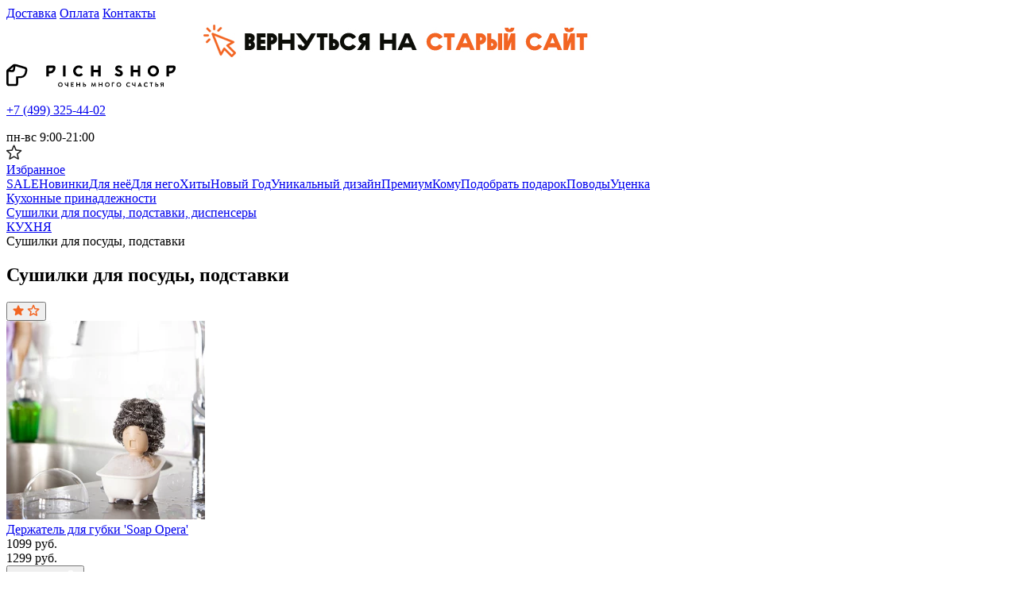

--- FILE ---
content_type: text/html; charset=UTF-8
request_url: https://www.pichshop.ru/catalog/sushilki-dlya-posudy/
body_size: 8936
content:
<!DOCTYPE html>
<html lang="ru">
<head prefix=
"og: http://ogp.me/ns#
fb: http://ogp.me/ns/fb#
product: http://ogp.me/ns/product#">
    <meta charset="utf-8">
    <meta http-equiv="X-UA-Compatible" content="IE=edge">
    <meta name="viewport" content="initial-scale=1, width=device-width">
    <meta name="format-detection" content="telephone=no">
    <link rel="apple-touch-icon" sizes="180x180" href="/apple-touch-icon.png">
    <link rel="icon" type="image/png" sizes="32x32" href="/favicon-32x32.png">
    <link rel="icon" type="image/png" sizes="16x16" href="/favicon-16x16.png">
    
    <link rel="preconnect" href="https://aq.dolyame.ru/">
    <link href="https://fonts.googleapis.com/css?family=Roboto:100,300,400,500,700,900" rel="stylesheet">
    <meta name="description" content="Сушилки для посуды, подставки заказать в Москве по низкой цене в интернет-магазине PichShop. Продукция всегда в наличии - ЗВОНИТЕ +7 (499) 325-44-02">
<meta property="og:site_name" content="PichShop.ru">
<meta property="og:type" content="website">
<meta property="og:description" content="Сушилки для посуды, подставки заказать в Москве по низкой цене в интернет-магазине PichShop. Продукция всегда в наличии - ЗВОНИТЕ +7 (499) 325-44-02">
<link rel="canonical" href="https://www.pichshop.ru/catalog/sushilki-dlya-posudy/"/>

    <title>Сушилки для посуды, подставки купить в Москве по низкой цене в интернет магазине PichShop</title>
    <meta name="csrf-param" content="_csrf-pichshop">
<meta name="csrf-token" content="GkVk3XcgW1m9Gwsn_a20t2-nHPqht79m0WGKocZ6ZNl4LTGlMmJ2NcdaQWOHwYHcBv5fvOn40xCDB9j0hzYMrg==">

<link href="/css/vendor.css?v=1743155779" rel="stylesheet">
<link href="/css/main.css?v=1765536657" rel="stylesheet">    <script>
      // Global var
      window._rcct = "8d114baa51bfcfb5dc6cdb43a5a65f394d23001a7f1abffeb21a4179638a824d";     
    </script>
    <script src="https://c.retailcrm.tech/widget/loader.js" async></script>

    <!-- Flocktory -->
    <!-- <script src="https://api.flocktory.com/v2/loader.js?site_id=182" async="async"></script> -->
    <!-- End Flocktory -->

    <!-- Yandex.Metrika counter -->
    <script>
        (function(m,e,t,r,i,k,a){m[i]=m[i]||function(){(m[i].a=m[i].a||[]).push(arguments)};
            m[i].l=1*new Date();
            for (var j = 0; j < document.scripts.length; j++) {if (document.scripts[j].src === r) { return; }}
            k=e.createElement(t),a=e.getElementsByTagName(t)[0],k.async=1,k.src=r,a.parentNode.insertBefore(k,a)})
        (window, document, "script", "https://mc.yandex.ru/metrika/tag.js", "ym");

        ym(1741743, "init", {
            clickmap:true,
            trackLinks:true,
            accurateTrackBounce:true,
            webvisor:true,
            ecommerce:"dataLayer"
        });
    </script>
    <!-- /Yandex.Metrika counter -->
    <!-- Diginetica (Dolyame) -->
    <script>
        var digiScript = document.createElement('script');
        digiScript.src = '//aq.dolyame.ru/1613/client.js';
        digiScript.defer = true;
        digiScript.async = true;
        document.head.appendChild(digiScript);
    </script>
    <!-- Diginetica (Dolyame) -->
</head>
<body>
    <!-- Yandex.Metrika counter -->
    <noscript><img src="https://mc.yandex.ru/watch/1741743" style="position:absolute; left:-9999px;" alt=""></noscript>
    <!-- /Yandex.Metrika counter -->

    <script>
        document.addEventListener("DOMContentLoaded", () => {
            document.getElementById('yearDate').innerText = new Date().getFullYear();
        });
    </script>

    <!-- Yandex.Metrika counter -->
    <noscript><img src="https://mc.yandex.ru/watch/89975739" style="position:absolute; left:-9999px;" alt=""></noscript>
    <!-- /Yandex.Metrika counter -->


<div class="app js--app">
    <header class="header js--header">
        <div class="header__top-container-auth-modal">
            <div class="js--header__auth-modal"></div>
        </div>
        <div class="header__top">
            <div class="wrapper">
                <div class="header__top-inner">
                    <div class="header__location">
                        <div class="js--header__user-location"></div>
                    </div>
                    <div class="header__nav">
                        <a class="page-link" href="/delivery">Доставка</a>
                        <a class="page-link" href="/payments">Оплата</a>
                        <a class="page-link" href="/contacts">Контакты</a>
                    </div>
                </div>
            </div>
        </div>
        <div class="header__promo">
            <div class="wrapper">
                <div class="header__promo-inner">
                    <a class="header__promo-link" href="https://old.pichshop.ru/" rel="nofollow">
                        <picture>
                            <source srcset="/images/ec66900621e47849e661f1ac8551a22d.jpg" media="(min-width: 720px)">
                            <img loading="lazy" src="/images/d5bbce53e3496377e3f52c7d0293974b.jpg" alt="">
                        </picture>
                    </a>
                </div>
            </div>
        </div>
        <div class="header__center">
            <div class="wrapper">
                <div class="header__center-inner">
                    <div class="header__logo">
                        <a class="header__logo-link" href="/">
                            <picture>
                                <source srcset="/images/ebcc2da5a7d7fee87bcdcbcb7d5494d8.svg" media="(min-width: 1024px)">
                                <source srcset="/images/5d8d5bb6acb3fd282c486372cb246545.svg" media="(min-width: 720px)">
                                <img loading="lazy" src="/images/cfd5f739fb3985e642f59f01d9c0eb86.svg" alt="">
                            </picture>
                        </a>
                    </div>
                    <div class="header__contacts">
                                                    <p><a class="page-link" href="tel:+74993254402">+7 (499) 325-44-02</a></p>
                                                <div class="header__contacts-text">пн-вс 9:00-21:00 <span style="color: #FF3F02; display: none;">(9 мая - выходной)</span></div>
                    </div>
                    <div class="header__catalog">
                        <div class="js--header__catalog-menu-btn"></div>
                    </div>
                    <div class="header__search">
                        <div class="js--header__search"></div>
                    </div>
                    <div class="header__toggles">
                        <div class="js--header__auth-btn"></div>
                        <div class="js--header__user-panel"></div>
                        <a class="page-btn-icon" href="/favorites">
                            <img loading="lazy" src="/images/110562a7bd062aa93697027c8bfbdfe9.svg" alt="">
                            <div class="page-btn-icon__text">Избранное</div>
                        </a>
                        <div class="js--header__mini-cart"></div>
                    </div>
                </div>
            </div>
        </div>
        <div class="header__bottom">
            <div class="wrapper">
                <div class="header__bottom-inner">
                    <div class="header__rubricator"><a class="page-link header__item" href="/catalog/sale/">SALE</a><a class="page-link header__item" href="/catalog/novinki/">Новинки</a><a class="page-link header__item" href="/catalog/podarok_zhenshhine/">Для неё</a><a class="page-link header__item" href="/catalog/podarok_muzhchine/">Для него</a><a class="page-link header__item" href="/catalog/hit/">Хиты</a><a class="page-link header__item _prior" href="https://www.pichshop.ru/catalog/novyy-god/">Новый Год</a><a class="page-link header__item" href="/catalog/personalnyy-podarok/">Уникальный дизайн</a><a class="page-link header__item" href="/catalog/premium-podarki/">Премиум</a><a class="page-link header__item" href="/catalog/komu/">Кому</a><a class="page-link header__item _prior" href="/catalog/gift/">Подобрать подарок</a><a class="page-link header__item" href="/catalog/podarki_po_povodu/">Поводы</a><a class="page-link header__item" href="/catalog/utsenka/">Уценка</a></div>
                </div>
            </div>
        </div>
        <div class="header__catalog-menu">
            <div class="js--header__catalog-menu"></div>
        </div>
    </header>

    <main class="page page-catalog js--page-catalog">
    <div class="breadcrumbs" itemscope itemtype="https://schema.org/BreadcrumbList">
    <div class="wrapper">
        <div class="breadcrumbs-inner">
                        <div class="breadcrumbs__item" itemprop="itemListElement" itemscope itemtype="https://schema.org/ListItem"><a itemprop="item" class="page-link breadcrumbs__link" href="/catalog/kuhonnye-instrumenty/"><span itemprop="name">Кухонные принадлежности</span></a><meta itemprop="position" content="0"></div><div class="breadcrumbs__item" itemprop="itemListElement" itemscope itemtype="https://schema.org/ListItem"><a itemprop="item" class="page-link breadcrumbs__link" href="/catalog/sushilki-dlya-posudy-podstavki-dispensery/"><span itemprop="name">Сушилки для посуды, подставки, диспенсеры</span></a><meta itemprop="position" content="1"></div><div class="breadcrumbs__item" itemprop="itemListElement" itemscope itemtype="https://schema.org/ListItem"><a itemprop="item" class="page-link breadcrumbs__link" href="/catalog/dizajnerskie-shtuchki-dlja-kuhni/"><span itemprop="name">КУХНЯ</span></a><meta itemprop="position" content="2"></div><div class="breadcrumbs__item" itemprop="itemListElement" itemscope itemtype="https://schema.org/ListItem"><span class="breadcrumbs__current" itemprop="name">Сушилки для посуды, подставки</span><meta itemprop="position" content="3"></div>        </div>
    </div>
</div>
    <section class="catalog" itemscope itemtype="https://schema.org/OfferCatalog">
        <div class="wrapper">
            <meta itemprop="description" content="Сушилки под посуду
Говорят, даже рутинные дела надо устраивать так, чтобы они приносили удовольствие. Если вам часто приходится возиться на кухне, в нашем интернет-магазине вы можете купить симпатичную сушилку для посуды. И пусть вас порадует оригинальность ее дизайна, а также каждый день вдохновляет на новые «кухонные подвиги». Яркие кухонные аксессуары от PichShop разработаны для того, чтобы приносить радость и позитив в жизнь.
Разновидности сушилок в нашем магазине
Подобные полки создаются для того, чтобы после мытья прочно установить тарелки, стаканы и приборы, позволяя воде стекать, а посуде высыхать. В Москве такой товар, как пластиковая сушилка под посуду не редкость, очень много встречается и классических рейлинговых систем из алюминия. Простые настольные решетки или навесные штанги с крючками для чашек не удивят ни одну домохозяйку. Что скажете, если мы продемонстрируем: даже обычная встраиваемая сушилка в шкаф или угловая модель могут быть оригинальными? PichShop предлагает:

	Газон из искусственной травы для сушки тарелок;
	Двухуровневый металлический держатель с поддоном и сливом;
	Прикольные сушилки – пластмассовые корзинки разных цветов;
	Деревянная эко-сушилка и другие модели.

">
<h1 class="page__title-section" itemprop="name" data-category-id="135">Сушилки для посуды, подставки</h1>        </div>
        <div class="catalog-links"><div class="wrapper"><div class="catalog-links-inner"></div></div></div>                <!-- категории-->
        <div class="catalog__subcategories">
            <div class="wrapper">
                <div class="js--catalog-subcategory-banners" data-catalog-subcategory-banners='[]'></div>            </div>
        </div>
        <!-- товары-->
        <section class="catalog-products" id="catalog-products">
            <!-- Фильтры-->
            <div class="page-catalog__filters">
                <div class="wrapper">
                    <div class="page-catalog__filters-inner">
                        <div class="page-catalog__filter-price" data-params='{"minValue":499,"maxValue":2599,"currentPriceFrom":499,"currentPriceTo":2599}'>                        <div class="js--page-catalog__filter"></div>
                        </div>                        <div class="page-catalog__sort" data-params='{"label":"Сортировать","isInputMode":false,"list":[{"value":"new","text":"По новизне","selected":false},{"value":"name","text":"По алфавиту","selected":false},{"value":"price-asc","text":"По возр. цены","selected":false},{"value":"price-desc","text":"По убыв. цены","selected":false},{"value":"popular","text":"По популярности","selected":true}]}'>                        <div class="js--page-catalog__sort"></div>
                        </div>                    </div>
                </div>
            </div>
                        <!-- товары-->
            <div class="catalog-products">
                <div class="wrapper">
                    <div class="page-catalog page">
                        <!-- Контролы-->
                        <div class="page-catalog__catalog-controls"></div>
                        <!-- товары-->
                        <div class="page-catalog__products">
                            <!-- первый блок товаров-->
                            <div class="catalog-products js--page-catalog__grid-products">
                                <div class="catalog-products__items">
                                    <div class="product-card js--product-card" data-id="24608" data-product-card='{"productModId":24608}' data-name="Держатель для губки &#039;Soap Opera&#039;" data-price="1099" data-brand="Peleg Design" data-category="Организация хранения и декор" data-sku="496027" itemprop="itemListElement" itemscope itemtype="https://schema.org/Offer"><div class="product-card__favorites">
    <button class="page-btn-icon btn-favorites page-btn-icon_favorites js--btn-favorites" data-id="14958">
        <img class="page-btn__icon page-btn__icon_active" src="/images/ee6a9d8c0995a2863d6a48600f59689e.svg" alt="">
        <img class="page-btn__icon page-btn__icon_primary" src="/images/3bf775da5b1b3b6926f2b9a4109d6753.svg" alt="">
    </button>
</div>
<a class="product-card__img _rectangular" itemprop="url" href="/product/derjatel-dlya-gubki-soap-opera/">
    <div class="product-card__img-slider js--swiper-auto">
                    <div class="slider swiper js--slider" data-slider='{"arrows":false,"pagination":true,"thumbnails":true,"options":[]}'>            <div class="slider-inner js--slider__swiper">
                <div class="swiper-wrapper">
                    <div class="swiper-slide product-gallary__item"><picture><source media="(-webkit-min-device-pixel-ratio: 2), (min-resolution: 192dpi)" srcset="https://www.pichshop.ru/upload/b/496027/b1.jpg.webp" type="image/webp"><source srcset="https://www.pichshop.ru/upload/b/496027/b1.jpg.250x250.webp" type="image/webp">
                            <img loading="lazy" src="https://www.pichshop.ru/upload/b/496027/b1.jpg.250x250.jpeg" alt="">
                        </picture></div>                </div>
                <div class="js--slider__pagination"></div>
            </div>
            </div>            </div>
</a>
<div class="product-card__info">
    <div class="product-card__info-text" itemprop="name">
        <a class="page-link product-card__title" href="/product/derjatel-dlya-gubki-soap-opera/">Держатель для губки 'Soap Opera'</a>
    </div>

        <div class="product-card__info-inner">
        <div class="product-card__price">
            <meta itemprop="price" content="1099">
            <meta itemprop="priceCurrency" content="RUB">
            <div class="product-card__price-current">1099 руб.</div>
            <div class="product-card__price-old">1299 руб.</div>        </div>
                    <link itemprop="availability" href="http://schema.org/InStock">
            <div class="product-card__btn">
                                    <button class="page-btn page-btn-primary js--product-card__submit-btn">
                        <span class="page-btn_text">В корзину</span>
                        <span class="page-btn_icon"><img src="/images/a34351689f461ac12c3a979313ad41b1.svg" alt=""></span>
                    </button>
                            </div>
            </div>
</div>
</div><div class="product-card js--product-card" data-id="28943" data-product-card='{"productModId":28943}' data-name="Подставка под горячее магнитная &#039;The Man&#039;" data-price="1199" data-brand="Balvi" data-category="Сушилки для посуды, подставки, диспенсеры" data-sku="574167" itemprop="itemListElement" itemscope itemtype="https://schema.org/Offer"><div class="product-card__favorites">
    <button class="page-btn-icon btn-favorites page-btn-icon_favorites js--btn-favorites" data-id="19293">
        <img class="page-btn__icon page-btn__icon_active" src="/images/ee6a9d8c0995a2863d6a48600f59689e.svg" alt="">
        <img class="page-btn__icon page-btn__icon_primary" src="/images/3bf775da5b1b3b6926f2b9a4109d6753.svg" alt="">
    </button>
</div>
<a class="product-card__img _rectangular" itemprop="url" href="/product/podstavka-pod-goryachee-magnitnaya-the-man/">
    <div class="product-card__img-slider js--swiper-auto">
                    <div class="slider swiper js--slider" data-slider='{"arrows":false,"pagination":true,"thumbnails":true,"options":[]}'>            <div class="slider-inner js--slider__swiper">
                <div class="swiper-wrapper">
                    <div class="swiper-slide product-gallary__item"><picture><source media="(-webkit-min-device-pixel-ratio: 2), (min-resolution: 192dpi)" srcset="https://www.pichshop.ru/upload/b/574167/b1.jpg.webp" type="image/webp"><source srcset="https://www.pichshop.ru/upload/b/574167/b1.jpg.250x250.webp" type="image/webp">
                            <img loading="lazy" src="https://www.pichshop.ru/upload/b/574167/b1.jpg.250x250.jpeg" alt="">
                        </picture></div>                </div>
                <div class="js--slider__pagination"></div>
            </div>
            </div>            </div>
</a>
<div class="product-card__info">
    <div class="product-card__info-text" itemprop="name">
        <a class="page-link product-card__title" href="/product/podstavka-pod-goryachee-magnitnaya-the-man/">Подставка под горячее магнитная 'The Man'</a>
    </div>

        <div class="product-card__info-inner">
        <div class="product-card__price">
            <meta itemprop="price" content="1199">
            <meta itemprop="priceCurrency" content="RUB">
            <div class="product-card__price-current">1199 руб.</div>
            <div class="product-card__price-old">1399 руб.</div>        </div>
                    <link itemprop="availability" href="http://schema.org/InStock">
            <div class="product-card__btn">
                                    <button class="page-btn page-btn-primary js--product-card__submit-btn">
                        <span class="page-btn_text">В корзину</span>
                        <span class="page-btn_icon"><img src="/images/a34351689f461ac12c3a979313ad41b1.svg" alt=""></span>
                    </button>
                            </div>
            </div>
</div>
</div><div class="product-card js--product-card" data-id="10875" data-product-card='{"productModId":10875}' data-name="Диспенсер для мыла &#039;Junip&#039;" data-price="от 2599" data-brand="Umbra" data-category="Организация хранения и декор" data-sku="192660" itemprop="itemListElement" itemscope itemtype="https://schema.org/Offer"><div class="product-card__favorites">
    <button class="page-btn-icon btn-favorites page-btn-icon_favorites js--btn-favorites" data-id="3481">
        <img class="page-btn__icon page-btn__icon_active" src="/images/ee6a9d8c0995a2863d6a48600f59689e.svg" alt="">
        <img class="page-btn__icon page-btn__icon_primary" src="/images/3bf775da5b1b3b6926f2b9a4109d6753.svg" alt="">
    </button>
</div>
<a class="product-card__img _rectangular" itemprop="url" href="/product/despenser-dlya-myila-junip/?color=10875">
    <div class="product-card__img-slider js--swiper-auto">
                    <div class="slider swiper js--slider" data-slider='{"arrows":false,"pagination":true,"thumbnails":true,"options":[]}'>            <div class="slider-inner js--slider__swiper">
                <div class="swiper-wrapper">
                    <div class="swiper-slide product-gallary__item"><picture><source media="(-webkit-min-device-pixel-ratio: 2), (min-resolution: 192dpi)" srcset="https://www.pichshop.ru/upload/31/a6/31a69984d6.jpg.webp" type="image/webp"><source srcset="https://www.pichshop.ru/upload/31/a6/31a69984d6.jpg.250x250.webp" type="image/webp">
                            <img loading="lazy" src="https://www.pichshop.ru/upload/31/a6/31a69984d6.jpg.250x250.jpeg" alt="">
                        </picture></div><div class="swiper-slide product-gallary__item"><picture><source media="(-webkit-min-device-pixel-ratio: 2), (min-resolution: 192dpi)" srcset="https://www.pichshop.ru/upload/b/192661/b1.jpg.webp" type="image/webp"><source srcset="https://www.pichshop.ru/upload/b/192661/b1.jpg.250x250.webp" type="image/webp">
                            <img loading="lazy" src="https://www.pichshop.ru/upload/b/192661/b1.jpg.250x250.jpeg" alt="">
                        </picture></div><div class="swiper-slide product-gallary__item"><picture><source media="(-webkit-min-device-pixel-ratio: 2), (min-resolution: 192dpi)" srcset="https://www.pichshop.ru/upload/b/192694/b1.jpg.webp" type="image/webp"><source srcset="https://www.pichshop.ru/upload/b/192694/b1.jpg.250x250.webp" type="image/webp">
                            <img loading="lazy" src="https://www.pichshop.ru/upload/b/192694/b1.jpg.250x250.jpeg" alt="">
                        </picture></div>                </div>
                <div class="js--slider__pagination"></div>
            </div>
            </div>            </div>
</a>
<div class="product-card__info">
    <div class="product-card__info-text" itemprop="name">
        <a class="page-link product-card__title" href="/product/despenser-dlya-myila-junip/?color=10875">Диспенсер для мыла 'Junip'</a>
    </div>

        <div class="product-card__info-inner">
        <div class="product-card__price">
            <meta itemprop="price" content="от 2599">
            <meta itemprop="priceCurrency" content="RUB">
            <div class="product-card__price-current">от 2599 руб.</div>
            <div class="product-card__price-old">от 2600 руб.</div>        </div>
                    <link itemprop="availability" href="http://schema.org/InStock">
            <div class="product-card__btn">
                                    <button class="page-btn page-btn-primary js--product-card__submit-btn">
                        <span class="page-btn_text">В корзину</span>
                        <span class="page-btn_icon"><img src="/images/a34351689f461ac12c3a979313ad41b1.svg" alt=""></span>
                    </button>
                            </div>
            </div>
</div>
</div><div class="product-card js--product-card" data-id="33916" data-product-card='{"productModId":33916}' data-name="Органайзер &#039;Crumple&#039;, цвет белый" data-price="999" data-brand="US" data-category="Для украшений" data-sku="980023" itemprop="itemListElement" itemscope itemtype="https://schema.org/Offer"><div class="product-card__favorites">
    <button class="page-btn-icon btn-favorites page-btn-icon_favorites js--btn-favorites" data-id="22674">
        <img class="page-btn__icon page-btn__icon_active" src="/images/ee6a9d8c0995a2863d6a48600f59689e.svg" alt="">
        <img class="page-btn__icon page-btn__icon_primary" src="/images/3bf775da5b1b3b6926f2b9a4109d6753.svg" alt="">
    </button>
</div>
<a class="product-card__img _rectangular" itemprop="url" href="/product/organayzer-crumple-tsvet-belyy/">
    <div class="product-card__img-slider js--swiper-auto">
                    <div class="slider swiper js--slider" data-slider='{"arrows":false,"pagination":true,"thumbnails":true,"options":[]}'>            <div class="slider-inner js--slider__swiper">
                <div class="swiper-wrapper">
                    <div class="swiper-slide product-gallary__item"><picture><source media="(-webkit-min-device-pixel-ratio: 2), (min-resolution: 192dpi)" srcset="https://www.pichshop.ru/upload/d8/69/d86936801a.jpg.webp" type="image/webp"><source srcset="https://www.pichshop.ru/upload/d8/69/d86936801a.jpg.250x250.webp" type="image/webp">
                            <img loading="lazy" src="https://www.pichshop.ru/upload/d8/69/d86936801a.jpg.250x250.jpeg" alt="">
                        </picture></div>                </div>
                <div class="js--slider__pagination"></div>
            </div>
            </div>            </div>
</a>
<div class="product-card__info">
    <div class="product-card__info-text" itemprop="name">
        <a class="page-link product-card__title" href="/product/organayzer-crumple-tsvet-belyy/">Органайзер 'Crumple', цвет белый</a>
    </div>

        <div class="product-card__info-inner">
        <div class="product-card__price">
            <meta itemprop="price" content="999">
            <meta itemprop="priceCurrency" content="RUB">
            <div class="product-card__price-current">999 руб.</div>
            <div class="product-card__price-old">1099 руб.</div>        </div>
                    <link itemprop="availability" href="http://schema.org/InStock">
            <div class="product-card__btn">
                                    <button class="page-btn page-btn-primary js--product-card__submit-btn">
                        <span class="page-btn_text">В корзину</span>
                        <span class="page-btn_icon"><img src="/images/a34351689f461ac12c3a979313ad41b1.svg" alt=""></span>
                    </button>
                            </div>
            </div>
</div>
</div><div class="product-card js--product-card" data-id="33912" data-product-card='{"productModId":33912}' data-name="Подстаканник  &#039;Severi&#039;, цвет серый" data-price="499" data-brand="US" data-category="Аксессуары для сервировки" data-sku="980027" itemprop="itemListElement" itemscope itemtype="https://schema.org/Offer"><div class="product-card__favorites">
    <button class="page-btn-icon btn-favorites page-btn-icon_favorites js--btn-favorites" data-id="22670">
        <img class="page-btn__icon page-btn__icon_active" src="/images/ee6a9d8c0995a2863d6a48600f59689e.svg" alt="">
        <img class="page-btn__icon page-btn__icon_primary" src="/images/3bf775da5b1b3b6926f2b9a4109d6753.svg" alt="">
    </button>
</div>
<a class="product-card__img _rectangular" itemprop="url" href="/product/podstakannik-severi-tsvet-seryy/">
    <div class="product-card__img-slider js--swiper-auto">
                    <div class="slider swiper js--slider" data-slider='{"arrows":false,"pagination":true,"thumbnails":true,"options":[]}'>            <div class="slider-inner js--slider__swiper">
                <div class="swiper-wrapper">
                    <div class="swiper-slide product-gallary__item"><picture><source media="(-webkit-min-device-pixel-ratio: 2), (min-resolution: 192dpi)" srcset="https://www.pichshop.ru/upload/69/cf/69cf519797.jpg.webp" type="image/webp"><source srcset="https://www.pichshop.ru/upload/69/cf/69cf519797.jpg.250x250.webp" type="image/webp">
                            <img loading="lazy" src="https://www.pichshop.ru/upload/69/cf/69cf519797.jpg.250x250.jpeg" alt="">
                        </picture></div>                </div>
                <div class="js--slider__pagination"></div>
            </div>
            </div>            </div>
</a>
<div class="product-card__info">
    <div class="product-card__info-text" itemprop="name">
        <a class="page-link product-card__title" href="/product/podstakannik-severi-tsvet-seryy/">Подстаканник  'Severi', цвет серый</a>
    </div>

        <div class="product-card__info-inner">
        <div class="product-card__price">
            <meta itemprop="price" content="499">
            <meta itemprop="priceCurrency" content="RUB">
            <div class="product-card__price-current">499 руб.</div>
            <div class="product-card__price-old">599 руб.</div>        </div>
                    <link itemprop="availability" href="http://schema.org/InStock">
            <div class="product-card__btn">
                                    <button class="page-btn page-btn-primary js--product-card__submit-btn">
                        <span class="page-btn_text">В корзину</span>
                        <span class="page-btn_icon"><img src="/images/a34351689f461ac12c3a979313ad41b1.svg" alt=""></span>
                    </button>
                            </div>
            </div>
</div>
</div><div class="product-card js--product-card" data-id="33911" data-product-card='{"productModId":33911}' data-name="Подстаканник  &#039;Sota&#039;, цвет серый" data-price="499" data-brand="US" data-category="Аксессуары для сервировки" data-sku="980028" itemprop="itemListElement" itemscope itemtype="https://schema.org/Offer"><div class="product-card__favorites">
    <button class="page-btn-icon btn-favorites page-btn-icon_favorites js--btn-favorites" data-id="22669">
        <img class="page-btn__icon page-btn__icon_active" src="/images/ee6a9d8c0995a2863d6a48600f59689e.svg" alt="">
        <img class="page-btn__icon page-btn__icon_primary" src="/images/3bf775da5b1b3b6926f2b9a4109d6753.svg" alt="">
    </button>
</div>
<a class="product-card__img _rectangular" itemprop="url" href="/product/podstakannik-sota-tsvet-seryy/">
    <div class="product-card__img-slider js--swiper-auto">
                    <div class="slider swiper js--slider" data-slider='{"arrows":false,"pagination":true,"thumbnails":true,"options":[]}'>            <div class="slider-inner js--slider__swiper">
                <div class="swiper-wrapper">
                    <div class="swiper-slide product-gallary__item"><picture><source media="(-webkit-min-device-pixel-ratio: 2), (min-resolution: 192dpi)" srcset="https://www.pichshop.ru/upload/9f/21/9f2189e6cc.jpg.webp" type="image/webp"><source srcset="https://www.pichshop.ru/upload/9f/21/9f2189e6cc.jpg.250x250.webp" type="image/webp">
                            <img loading="lazy" src="https://www.pichshop.ru/upload/9f/21/9f2189e6cc.jpg.250x250.jpeg" alt="">
                        </picture></div>                </div>
                <div class="js--slider__pagination"></div>
            </div>
            </div>            </div>
</a>
<div class="product-card__info">
    <div class="product-card__info-text" itemprop="name">
        <a class="page-link product-card__title" href="/product/podstakannik-sota-tsvet-seryy/">Подстаканник  'Sota', цвет серый</a>
    </div>

        <div class="product-card__info-inner">
        <div class="product-card__price">
            <meta itemprop="price" content="499">
            <meta itemprop="priceCurrency" content="RUB">
            <div class="product-card__price-current">499 руб.</div>
            <div class="product-card__price-old">599 руб.</div>        </div>
                    <link itemprop="availability" href="http://schema.org/InStock">
            <div class="product-card__btn">
                                    <button class="page-btn page-btn-primary js--product-card__submit-btn">
                        <span class="page-btn_text">В корзину</span>
                        <span class="page-btn_icon"><img src="/images/a34351689f461ac12c3a979313ad41b1.svg" alt=""></span>
                    </button>
                            </div>
            </div>
</div>
</div><div class="product-card js--product-card" data-id="33910" data-product-card='{"productModId":33910}' data-name="Подстаканник  &#039;Mondy&#039;, цвет серый" data-price="499" data-brand="US" data-category="Аксессуары для сервировки" data-sku="980029" itemprop="itemListElement" itemscope itemtype="https://schema.org/Offer"><div class="product-card__favorites">
    <button class="page-btn-icon btn-favorites page-btn-icon_favorites js--btn-favorites" data-id="22668">
        <img class="page-btn__icon page-btn__icon_active" src="/images/ee6a9d8c0995a2863d6a48600f59689e.svg" alt="">
        <img class="page-btn__icon page-btn__icon_primary" src="/images/3bf775da5b1b3b6926f2b9a4109d6753.svg" alt="">
    </button>
</div>
<a class="product-card__img _rectangular" itemprop="url" href="/product/podstakannik-mondy-tsvet-seryy/">
    <div class="product-card__img-slider js--swiper-auto">
                    <div class="slider swiper js--slider" data-slider='{"arrows":false,"pagination":true,"thumbnails":true,"options":[]}'>            <div class="slider-inner js--slider__swiper">
                <div class="swiper-wrapper">
                    <div class="swiper-slide product-gallary__item"><picture><source media="(-webkit-min-device-pixel-ratio: 2), (min-resolution: 192dpi)" srcset="https://www.pichshop.ru/upload/91/51/9151450950.jpg.webp" type="image/webp"><source srcset="https://www.pichshop.ru/upload/91/51/9151450950.jpg.250x250.webp" type="image/webp">
                            <img loading="lazy" src="https://www.pichshop.ru/upload/91/51/9151450950.jpg.250x250.jpeg" alt="">
                        </picture></div>                </div>
                <div class="js--slider__pagination"></div>
            </div>
            </div>            </div>
</a>
<div class="product-card__info">
    <div class="product-card__info-text" itemprop="name">
        <a class="page-link product-card__title" href="/product/podstakannik-mondy-tsvet-seryy/">Подстаканник  'Mondy', цвет серый</a>
    </div>

        <div class="product-card__info-inner">
        <div class="product-card__price">
            <meta itemprop="price" content="499">
            <meta itemprop="priceCurrency" content="RUB">
            <div class="product-card__price-current">499 руб.</div>
            <div class="product-card__price-old">599 руб.</div>        </div>
                    <link itemprop="availability" href="http://schema.org/InStock">
            <div class="product-card__btn">
                                    <button class="page-btn page-btn-primary js--product-card__submit-btn">
                        <span class="page-btn_text">В корзину</span>
                        <span class="page-btn_icon"><img src="/images/a34351689f461ac12c3a979313ad41b1.svg" alt=""></span>
                    </button>
                            </div>
            </div>
</div>
</div>                                </div>
                            </div>
                        </div>
                                                                    </div>
                </div>
            </div>
        </section>
    </section>
    <section class="page__footer-decription">
        <div class="wrapper">
            <h2>Сушилки под посуду</h2>
<p>Говорят, даже рутинные дела надо устраивать так, чтобы они приносили удовольствие. Если вам часто приходится возиться на кухне, в нашем интернет-магазине вы можете купить симпатичную сушилку для посуды. И пусть вас порадует оригинальность ее дизайна, а также каждый день вдохновляет на новые «кухонные подвиги». Яркие кухонные аксессуары от PichShop разработаны для того, чтобы приносить радость и позитив в жизнь.</p>
<h2>Разновидности сушилок в нашем магазине</h2>
<p>Подобные полки создаются для того, чтобы после мытья прочно установить тарелки, стаканы и приборы, позволяя воде стекать, а посуде высыхать. В Москве такой товар, как пластиковая сушилка под посуду не редкость, очень много встречается и классических рейлинговых систем из алюминия. Простые настольные решетки или навесные штанги с крючками для чашек не удивят ни одну домохозяйку. Что скажете, если мы продемонстрируем: даже обычная встраиваемая сушилка в шкаф или угловая модель могут быть оригинальными? PichShop предлагает:</p>
<ul>
	<li>Газон из искусственной травы для сушки тарелок;</li>
	<li>Двухуровневый металлический держатель с поддоном и сливом;</li>
	<li>Прикольные сушилки – пластмассовые корзинки разных цветов;</li>
	<li>Деревянная эко-сушилка и другие модели.</li>
</ul>
        </div>
    </section>
</main>
    <footer class="app-footer">
        <div class="js--footer-subscribe">
        </div>
        <div class="app-footer__top">
            <div class="wrapper">
                <div class="app-footer-nav">
                    <div class="app-footer-nav-inner">
                        <div class="app-footer-nav__links">
                            <div class="app-footer-nav-item">
                                <div class="app-footer-nav-item__title">О компании</div>
                                <div class="app-footer-nav-item__links">
                                    <a class="page-link" href="/about">Что такое Pichshop?</a>
                                    <a class="page-link" href="/faq">Часто задаваемые вопросы</a>
                                    <a class="page-link" href="/requisites">Реквизиты</a>
                                    <a class="page-link" href="/contacts">Контакты</a>
                                    <a class="page-link" href="/site/sitemap">Карта сайта</a>
                                    <a class="page-link" href="/blog"><b>Блог</b></a>
                                </div>
                            </div>
                            <div class="app-footer-nav-item">
                                <div class="app-footer-nav-item__title">Сервис</div>
                                <div class="app-footer-nav-item__links">
                                    <a class="page-link" href="/delivery">Доставка</a>
                                    <a class="page-link" href="/payments">Оплата</a>
                                    <a class="page-link" href="/return-goods">Возврат товара</a>
                                    <a class="page-link" href="/terms">Публичная оферта</a>
                                    <a class="page-link" href="/giftcard">Подарочные карты</a>
                                                                    </div>
                            </div>
                            <div class="app-footer-nav-item">
                                <div class="app-footer-nav-item__title">Личный кабинет</div>
                                <div class="app-footer-nav-item__links">
                                    <a class="page-link" href="#">Профиль</a>
                                    <a class="page-link" href="/favorites">Избранное</a>
                                    <a class="page-link" href="#">Мои заказы</a>
                                </div>
                            </div>
                            <div class="app-footer-nav-item">
                                <div class="app-footer-nav-item__title">Сотрудничество</div>
                                <div class="app-footer-nav-item__links">
                                    <a class="page-link" href="/wholesale">Оптовые продажи</a>
                                    <a class="page-link" href="/dealers">Поставщикам</a>
                                </div>
                            </div>
                        </div>
                        <div class="app-footer-nav__contacts">
                            <div class="app-footer-nav-item__phone">
                                                                    <p><a class="app-footer__link-tel" href="tel:+74993254402">
                                        +7 (499) 325-44-02                                    </a></p>
                                                                    <p><a class="app-footer__link-tel" href="tel:88004447954">
                                        8 (800) 444-79-54                                    </a></p>
                                                                <div class="app-footer-nav-item-text">пн-вс 9:00-21:00 <br> <span style="color: #FF3F02; display: none;">(9 мая - выходной)</span></div>
                            </div>
                            <a class="app-footer__link-email" href="mailto:hello@pichshop.ru">hello@pichshop.ru</a>
                            <div class="app-footer-nav-item__social">
                                <div class="social">
                                    <a class="social__icon" href="https://wa.me/79660359813" target="_blank" rel="nofollow">
                                        <img loading="lazy" src="/images/949db0aab9068e0a8d3a1b7455af693b.svg" alt="">
                                    </a>
                                    <a class="social__icon" href="https://t.me/PichShopBot" target="_blank" rel="nofollow">
                                        <img loading="lazy" src="/images/a63bb23682095de0d377f42ad8c526ac.svg" alt="">
                                    </a>
                                    <a class="social__icon" href="https://vk.com/pichshop" target="_blank" rel="nofollow">
                                        <img loading="lazy" src="/images/260da0f300db4ca9e451e1b483fb2abb.svg" alt="">
                                    </a>
                                </div>
                            </div>
                        </div>
                    </div>
                </div>
                <div class="app-footer-nav-bottom">
                    <div class="app-footer__mistake-feedback">
                        Нашли ошибку? Выделите ее и нажмите Ctrl+Enter
                    </div>
                </div>
            </div>
        </div>
        <div class="app-footer__bottom">
            <div class="wrapper">
                <div class="app-footer__bottom-inner">
                    <div class="app-footer__copy">© 2008–<span id="yearDate">2009</span> PichShop. Все права защищены. Все цены указаны в рублях с учетом НДС.</div>
                </div>
            </div>
        </div>
    </footer>

    <!-- if is guest-->
    <div class="js--app__authModal"></div>
    <div class="js--app__alert"></div>
    <div class="js--app__portal-modal"></div>
    <div class="js--app__confirm-cart-modal"></div>
    <div class="js--app__confirm-add-to-cart"></div>
    <div class="js--mistake-feedback"></div>
    <div class="js--mistake-feedback__thankyou"></div>
    <!-- if is not guest-->
    <div class="js--app__mobile-tapbar"></div>
    <div class="js--app__portal-top-alert"></div>
    <div class="js--app__cookie-alert"></div>
</div>

<script src="/js/vendor.js?v=1765184455"></script>
<script src="/js/main.js?v=1766757553"></script></body>
</html>
